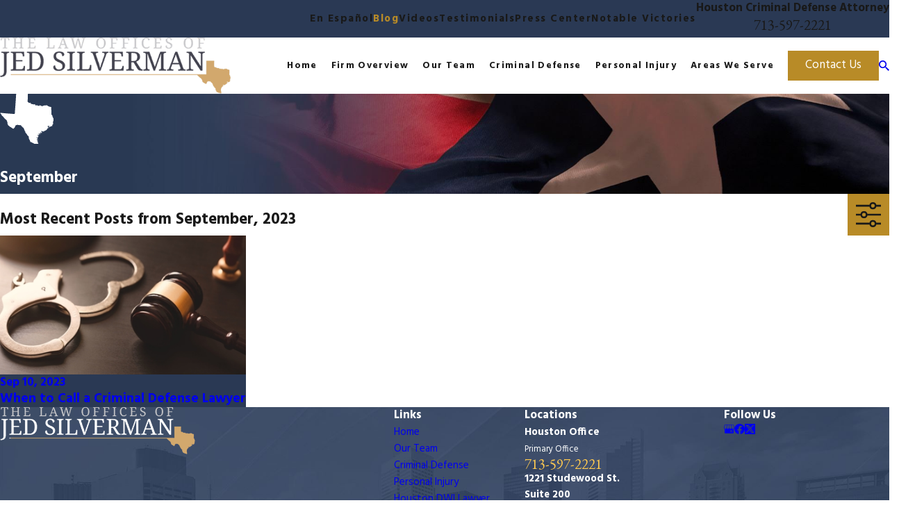

--- FILE ---
content_type: image/svg+xml; charset=utf-8
request_url: https://www.jedsilverman.com/cms/svg/site/djcwyb191t9.24.2601151617245.svg
body_size: 18544
content:
<?xml version="1.0" encoding="UTF-8" standalone="no"?>
<svg xmlns="http://www.w3.org/2000/svg" viewBox="0 0 24 24">
<style>
	g path { stroke: none; }
	g.root { display: none; }
	g.root:target { display: inline; }
	g line { stroke: black; }
	g circle { stroke: black; }
	g polyline { stroke: black; }
</style>
<g class="root" id="arrow_down" data-name="arrow down">
	<path d="M13.006 18.316l10.823-10.823a1.217 1.217 0 0 0-1.668-1.668l-10.006 10.006l-10.006-10.006A1.234 1.234 5.402 0 0 0.399 5.642a1.201 1.201 0 0 0-0.117 1.668A0.384 0.384 5.402 0 0 0.399 7.476L11.289 18.316a1.234 1.234 0 0 0 1.668 0Z" />
</g>
<g class="root" id="arrow_left" data-name="arrow-left">
	<path d="M4.82 12.12c0 0.24 0.24 0.48 0.36 0.72L16.69 23.52c0.24 0.36 0.6 0.48 0.96 0.48 0.48 0 0.84-0.12 1.08-0.36 0.48-0.36 0.6-1.2 0.24-1.68 0-0.12-0.12-0.12-0.24-0.24L8.18 12L18.74 2.16c0.48-0.36 0.6-1.2 0.24-1.68 0-0.12-0.12-0.12-0.24-0.24-0.24-0.12-0.6-0.24-1.08-0.24-0.36 0-0.72 0.12-0.96 0.48L5.18 11.16c-0.24 0.24-0.36 0.6-0.36 0.96h0Z" />
</g>
<g class="root" id="arrow_right" data-name="arrow-right">
	<path id="np_arrow_2284437_000000" class="st0" d="M19.184 11.88c0-0.24-0.24-0.48-0.36-0.72L7.305 0.48C7.065 0.12 6.704 0 6.344 0C5.865 0 5.504 0.12 5.264 0.36c-0.48 0.36-0.6 1.2-0.24 1.68c0 0.12 0.12 0.12 0.24 0.24L15.824 12l-10.56 9.84c-0.48 0.36-0.6 1.2-0.24 1.68c0 0.12 0.12 0.12 0.24 0.24C5.504 23.88 5.865 24 6.344 24c0.36 0 0.72-0.12 0.96-0.48l11.52-10.68C19.064 12.6 19.184 12.24 19.184 11.88L19.184 11.88z" />
</g>
<g class="root" id="blog_menu" data-name="blog menu">
	<path d="M16.285 0.001a3.434 3.434 0 0 0-3.304 2.571H0V4.286H12.981a3.409 3.409 0 0 0 6.609 0H24V2.572H19.59A3.434 3.434-1.715 0 0 16.285 0.001Zm0 1.714a1.714 1.714 0 1 1-1.714 1.714A1.702 1.702-1.715 0 1 16.285 1.715ZM7.714 8.572a3.434 3.434 0 0 0-3.304 2.571H0v1.714H4.41a3.409 3.409 0 0 0 6.609 0H24V11.143H11.018A3.434 3.434-1.715 0 0 7.714 8.572Zm0 1.714a1.714 1.714 0 1 1-1.714 1.714A1.702 1.702-1.715 0 1 7.714 10.286Zm8.571 6.857a3.434 3.434 0 0 0-3.304 2.571H0v1.714H12.981a3.409 3.409 0 0 0 6.609 0H24V19.715H19.59A3.434 3.434-1.715 0 0 16.285 17.143Zm0 1.714a1.714 1.714 0 1 1-1.714 1.714A1.702 1.702-1.715 0 1 16.285 18.858Z" />
</g>
<g class="root" id="btn_v2_icon" data-name="btn v2 icon">
	<path d="M0.294 11.149a1.292 1.292 0 0 0-0.293 0.855a1.38 1.38 0 0 0 0.293 0.877a0.95 0.95 0 0 0 0.731 0.35h19.481l-5.579 6.689a1.292 1.292 0 0 0-0.292 0.855a1.38 1.38 0 0 0 0.292 0.877a0.95 0.95 0 0 0 0.731 0.35a0.897 0.897 0 0 0 0.713-0.35l7.317-8.774a1.328 1.328 0 0 0 0.311-0.877a1.244 1.244 0 0 0-0.311-0.855l-7.317-8.774a0.88 0.88 0 0 0-0.713-0.373a0.929 0.929 0 0 0-0.731 0.373a1.292 1.292 0 0 0-0.292 0.855a1.38 1.38 0 0 0 0.292 0.877l5.579 6.667H1.025a0.929 0.929 0 0 0-0.731 0.373Z" />
</g>
<g class="root" id="close" data-name="close">
	<path d="M1.285 0.002A1.498 1.498 0.012 0 0 0.012 1.5a1.498 1.498 0 0 0 0.434 0.884L10.019 11.986L0.447 21.604a1.408 1.408 0 0 0 0 1.992a1.393 1.393 0 0 0 1.962 0L11.996 14.009l9.572 9.587a1.498 1.498 0 0 0 2.007 0a1.408 1.408 0 0 0 0-1.992L14.034 11.986l9.587-9.587A1.423 1.423 0.012 0 0 21.614 0.437L11.996 10.009L2.454 0.437A1.588 1.588 0.012 0 0 1.285 0.002Z" />
</g>
<g class="root" id="flair" data-name="flair">
	<path d="M17.854 18.548C17.824 18.537 17.816 18.563 17.816 18.563C17.816 18.563 17.761 18.638 17.741 18.664C17.72 18.691 17.694 18.778 17.689 18.801C17.683 18.824 17.648 18.896 17.631 18.914C17.614 18.931 17.616 18.963 17.616 18.963C17.628 19.001 17.66 18.94 17.66 18.94C17.66 18.94 17.79 18.78 17.813 18.749C17.836 18.717 17.9 18.606 17.908 18.592C17.917 18.578 17.882 18.56 17.854 18.548ZM17.046 22.023C17.072 22.058 17.104 22.104 17.116 22.168C17.128 22.232 17.15 22.342 17.168 22.385C17.186 22.428 17.186 22.472 17.186 22.49C17.186 22.507 17.2 22.698 17.229 22.765C17.229 22.765 17.278 22.89 17.258 22.782C17.238 22.675 17.226 22.64 17.226 22.614C17.226 22.588 17.22 22.464 17.203 22.414C17.186 22.365 17.102 22.02 17.087 21.979C17.072 21.938 16.954 21.515 16.94 21.466C16.925 21.416 16.862 21.141 16.862 21.01C16.862 20.88 16.864 20.726 16.862 20.698C16.859 20.668 16.841 20.578 16.836 20.683C16.83 20.787 16.818 20.877 16.83 20.932C16.841 20.988 16.85 21.109 16.847 21.176C16.844 21.242 16.83 21.312 16.85 21.341C16.87 21.37 16.922 21.446 16.914 21.484C16.905 21.521 16.888 21.568 16.916 21.628C16.946 21.689 17.012 21.808 17.009 21.852C17.006 21.895 17.02 21.988 17.046 22.023ZM17.344 19.294C17.336 19.329 17.296 19.407 17.249 19.468C17.203 19.528 17.032 19.79 16.954 19.987C16.876 20.184 16.85 20.361 16.864 20.445C16.879 20.529 16.89 20.451 16.89 20.451C16.908 20.335 17.02 20.01 17.044 19.964C17.067 19.918 17.116 19.807 17.139 19.775C17.162 19.744 17.238 19.572 17.266 19.532C17.296 19.491 17.35 19.381 17.368 19.355C17.385 19.329 17.382 19.291 17.376 19.242C17.37 19.192 17.353 19.259 17.344 19.294ZM21.726 15.898C21.726 15.898 21.668 15.95 21.634 15.959C21.599 15.968 21.48 16.11 21.457 16.13C21.434 16.15 21.35 16.211 21.33 16.22C21.31 16.229 21.301 16.249 21.275 16.292C21.249 16.336 21.306 16.298 21.306 16.298C21.321 16.278 21.457 16.185 21.48 16.174C21.504 16.162 21.604 16.075 21.639 16.052C21.674 16.028 21.697 15.988 21.746 15.918C21.796 15.849 21.726 15.898 21.726 15.898ZM18.715 17.936C18.692 17.928 18.686 17.946 18.686 17.946C18.686 17.946 18.588 18.05 18.58 18.067C18.571 18.084 18.53 18.105 18.53 18.105C18.53 18.105 18.336 18.218 18.313 18.227C18.29 18.236 18.189 18.34 18.18 18.352C18.172 18.363 18.088 18.383 18.059 18.383C18.03 18.383 18.012 18.392 17.995 18.41C17.978 18.427 17.984 18.447 17.984 18.447C17.984 18.447 17.998 18.47 18.016 18.516C18.033 18.563 18.047 18.52 18.091 18.49C18.134 18.462 18.397 18.282 18.45 18.241C18.502 18.2 18.681 18.125 18.698 18.116C18.715 18.108 18.718 18.088 18.718 18.088C18.718 18.088 18.736 17.992 18.738 17.98C18.742 17.968 18.738 17.946 18.715 17.936ZM23.996 12.079C24.005 12.058 23.999 12.044 23.999 12.044L23.97 11.951C23.97 11.951 23.97 11.951 23.968 11.939C23.964 11.927 23.964 11.907 23.964 11.907C23.964 11.907 23.973 11.82 23.973 11.8C23.973 11.779 23.95 11.779 23.938 11.777C23.927 11.773 23.916 11.756 23.916 11.756C23.916 11.756 23.724 11.524 23.71 11.513C23.696 11.501 23.698 11.477 23.698 11.477C23.698 11.477 23.696 11.382 23.696 11.367C23.696 11.353 23.692 11.327 23.692 11.327C23.692 11.327 23.655 11.251 23.644 11.234C23.632 11.217 23.612 11.202 23.597 11.199C23.583 11.197 23.568 11.176 23.568 11.176C23.568 11.176 23.53 11.081 23.525 11.069C23.519 11.057 23.505 11.025 23.505 11.025C23.505 11.025 23.421 10.924 23.412 10.918C23.404 10.912 23.398 10.897 23.406 10.88C23.415 10.863 23.432 10.733 23.432 10.718C23.432 10.703 23.427 10.663 23.427 10.663C23.395 10.515 23.32 10.385 23.273 10.321C23.227 10.257 23.016 10.086 23.002 10.071C22.987 10.057 22.987 10.039 22.987 10.039C22.987 10.039 22.955 8.456 22.952 8.439C22.949 8.421 22.938 8.047 22.932 8.018C22.929 8.003 22.926 7.925 22.926 7.852C22.925 7.79 22.925 7.732 22.926 7.722C22.929 7.702 22.886 6.731 22.886 6.705C22.886 6.679 22.851 6.664 22.851 6.664C22.851 6.664 22.684 6.635 22.648 6.635C22.614 6.635 22.484 6.606 22.464 6.603C22.443 6.6 22.429 6.609 22.429 6.609C22.429 6.609 22.356 6.664 22.325 6.681C22.293 6.699 22.287 6.684 22.287 6.684C22.287 6.684 22.183 6.597 22.172 6.591C22.16 6.585 22.157 6.565 22.154 6.554C22.151 6.542 22.131 6.516 22.119 6.507C22.114 6.503 22.103 6.501 22.092 6.498C22.078 6.495 22.064 6.493 22.064 6.493L21.882 6.458C21.55 6.394 21.15 6.067 21.107 6.035C21.064 6.003 20.884 5.884 20.867 5.878C20.85 5.873 20.835 5.863 20.835 5.863C20.835 5.863 20.743 5.863 20.725 5.863C20.708 5.863 20.705 5.875 20.705 5.875C20.705 5.875 20.656 5.959 20.644 5.977C20.633 5.994 20.618 6.009 20.618 6.009C20.618 6.009 20.572 6.035 20.56 6.041C20.549 6.046 20.529 6.052 20.529 6.052C20.529 6.052 20.428 6.055 20.413 6.055C20.398 6.055 20.329 6.035 20.312 6.029C20.294 6.023 20.283 6.015 20.283 6.015C20.283 6.015 20.173 5.916 20.164 5.907C20.156 5.899 20.144 5.893 20.144 5.893L20.026 5.931C20.026 5.931 19.916 5.983 19.898 5.994C19.881 6.005 19.797 6.069 19.786 6.078C19.774 6.087 19.751 6.093 19.751 6.093C19.751 6.093 19.65 6.087 19.638 6.09C19.626 6.093 19.606 6.084 19.606 6.084C19.606 6.084 19.514 6.02 19.496 6.005C19.479 5.991 19.47 6.009 19.47 6.009C19.47 6.009 19.378 6.093 19.366 6.101C19.354 6.11 19.328 6.11 19.328 6.11C19.328 6.11 19.239 6.125 19.224 6.121C19.21 6.119 19.196 6.127 19.196 6.127C19.196 6.127 19.08 6.264 19.06 6.278C19.039 6.293 19.025 6.293 19.025 6.293C19.025 6.293 18.95 6.29 18.93 6.29C18.909 6.29 18.892 6.307 18.892 6.307C18.892 6.307 18.852 6.383 18.842 6.409C18.834 6.435 18.816 6.415 18.816 6.415C18.816 6.415 18.736 6.339 18.721 6.327C18.707 6.316 18.684 6.301 18.684 6.301C18.684 6.301 18.606 6.269 18.591 6.267C18.576 6.264 18.536 6.243 18.536 6.243C18.536 6.243 18.481 6.203 18.464 6.191C18.446 6.179 18.441 6.177 18.429 6.177C18.418 6.177 18.412 6.151 18.412 6.151C18.412 6.151 18.354 6.061 18.345 6.046C18.336 6.032 18.316 6.023 18.316 6.023C18.316 6.023 18.224 6.017 18.209 6.015C18.195 6.011 18.18 6.02 18.18 6.02C18.18 6.02 18.094 6.09 18.076 6.104C18.059 6.119 18.047 6.113 18.047 6.113C18.047 6.113 17.952 6.078 17.938 6.072C17.923 6.067 17.914 6.049 17.914 6.049C17.914 6.049 17.845 5.965 17.828 5.953C17.81 5.942 17.802 5.927 17.802 5.927C17.802 5.927 17.703 5.893 17.686 5.884C17.668 5.875 17.654 5.89 17.645 5.895C17.636 5.901 17.628 5.919 17.628 5.919C17.628 5.919 17.628 5.962 17.628 5.971C17.628 5.979 17.608 6.003 17.608 6.003C17.608 6.003 17.498 6.075 17.483 6.084C17.469 6.093 17.469 6.107 17.469 6.107C17.469 6.107 17.426 6.322 17.426 6.342C17.426 6.363 17.402 6.365 17.402 6.365C17.402 6.365 17.35 6.371 17.339 6.374C17.327 6.377 17.304 6.359 17.296 6.354C17.287 6.348 17.278 6.333 17.278 6.333C17.278 6.333 17.249 6.237 17.243 6.223C17.238 6.209 17.234 6.191 17.234 6.191C17.234 6.191 17.264 6.116 17.275 6.093C17.287 6.069 17.275 6.063 17.275 6.063C17.275 6.063 17.194 6.055 17.182 6.055C17.171 6.055 17.142 6.055 17.142 6.055C17.142 6.055 17.052 6.093 17.035 6.099C17.018 6.104 16.957 6.148 16.942 6.153C16.928 6.159 16.914 6.159 16.914 6.159C16.914 6.159 16.827 6.139 16.806 6.136C16.786 6.133 16.786 6.11 16.786 6.11C16.786 6.11 16.752 6.026 16.746 6.011C16.74 5.997 16.728 5.997 16.728 5.997C16.728 5.997 16.644 6 16.624 6.003C16.604 6.005 16.598 5.983 16.598 5.983C16.598 5.983 16.572 5.904 16.566 5.893C16.561 5.881 16.546 5.863 16.546 5.863C16.546 5.863 16.434 5.82 16.419 5.817C16.404 5.814 16.396 5.817 16.396 5.817C16.396 5.817 16.361 5.855 16.344 5.863C16.326 5.873 16.234 5.974 16.228 5.983C16.222 5.991 16.182 6.029 16.182 6.029C16.182 6.029 16.101 6.067 16.089 6.072C16.078 6.078 16.046 6.078 16.046 6.078C16.046 6.078 15.954 6.061 15.936 6.055C15.918 6.049 15.913 6.02 15.913 6.02C15.913 6.02 15.918 5.895 15.918 5.881C15.918 5.867 15.907 5.823 15.898 5.811L15.878 5.783C15.878 5.783 15.771 5.765 15.754 5.762C15.736 5.759 15.728 5.745 15.728 5.745C15.728 5.745 15.69 5.672 15.676 5.655C15.661 5.637 15.664 5.614 15.664 5.614C15.664 5.614 15.667 5.513 15.673 5.498C15.678 5.483 15.658 5.481 15.658 5.481C15.658 5.481 15.566 5.489 15.546 5.493C15.526 5.495 15.282 5.472 15.268 5.469C15.254 5.466 15.236 5.469 15.236 5.469C15.236 5.469 15.167 5.527 15.146 5.541C15.126 5.556 15.103 5.577 15.103 5.577C15.103 5.577 15.016 5.605 14.99 5.611C14.964 5.617 14.953 5.599 14.953 5.599L14.869 5.527C14.869 5.527 14.82 5.455 14.805 5.44C14.791 5.426 14.782 5.423 14.782 5.423C14.782 5.423 14.669 5.426 14.649 5.426C14.629 5.426 14.56 5.446 14.545 5.449C14.53 5.452 14.507 5.449 14.507 5.449L14.383 5.42C14.383 5.42 14.27 5.371 14.247 5.365C14.224 5.359 14.12 5.283 14.106 5.272C14.091 5.261 14.068 5.266 14.068 5.266C14.068 5.266 14.004 5.293 13.99 5.295C13.975 5.298 13.946 5.301 13.946 5.301L13.877 5.278C13.877 5.278 13.778 5.281 13.761 5.281C13.744 5.281 13.738 5.257 13.738 5.257C13.738 5.257 13.712 5.197 13.712 5.176C13.712 5.156 13.7 5.115 13.7 5.115C13.7 5.115 13.704 5.037 13.706 5.017C13.709 4.997 13.689 4.982 13.689 4.982C13.689 4.982 13.631 4.892 13.622 4.881C13.614 4.869 13.596 4.857 13.596 4.857C13.596 4.857 13.51 4.808 13.495 4.805C13.481 4.802 13.472 4.788 13.472 4.788C13.472 4.788 13.458 4.771 13.446 4.741C13.434 4.713 13.426 4.741 13.426 4.741C13.426 4.741 13.385 4.823 13.374 4.846C13.362 4.869 13.35 4.866 13.35 4.866C13.35 4.866 13.272 4.872 13.255 4.875C13.238 4.877 13.218 4.869 13.218 4.869C13.218 4.869 13.125 4.837 13.105 4.829C13.084 4.82 13.07 4.831 13.07 4.831C13.07 4.831 12.983 4.869 12.963 4.881C12.943 4.892 12.922 4.887 12.922 4.887C12.922 4.887 12.859 4.846 12.844 4.837C12.83 4.829 12.81 4.805 12.81 4.805C12.81 4.805 12.691 4.672 12.676 4.66C12.662 4.649 12.602 4.576 12.59 4.561C12.578 4.547 12.48 4.483 12.466 4.471C12.451 4.46 12.425 4.449 12.425 4.449C12.425 4.449 12.384 4.451 12.364 4.451C12.344 4.451 12.327 4.443 12.312 4.437C12.298 4.431 12.304 4.399 12.304 4.399L12.373 2.105C12.373 2.105 12.436 0.371 12.434 0.351C12.431 0.331 12.419 0.313 12.419 0.313C12.419 0.313 12.321 0.261 12.295 0.252C12.269 0.243 12.254 0.238 12.254 0.238L9.425 0.119C9.425 0.119 7.345 0 7.317 0C7.301 0 7.285 0.002 7.273 0.003C7.261 0.005 7.253 0.006 7.253 0.006C7.253 0.006 7.23 0.017 7.215 0.023C7.201 0.029 7.195 0.049 7.195 0.049L7.183 0.148L7.163 0.597L7.047 2.567L6.877 5.051L6.744 6.925C6.744 6.925 6.663 7.983 6.657 8.013C6.651 8.041 6.643 8.181 6.64 8.209C6.637 8.239 6.634 8.499 6.628 8.523C6.623 8.546 6.605 8.813 6.599 8.859C6.593 8.905 6.585 9.094 6.585 9.155C6.585 9.216 6.545 9.622 6.545 9.622C6.545 9.639 6.53 9.659 6.53 9.659C6.53 9.659 6.455 9.747 6.443 9.758C6.431 9.77 6.415 9.784 6.403 9.781C6.391 9.779 6.327 9.781 6.27 9.775C6.212 9.77 5.657 9.732 5.665 9.729C5.674 9.726 4.578 9.657 4.529 9.651C4.479 9.645 4.349 9.631 4.323 9.633C4.297 9.637 4.179 9.631 4.179 9.631L2.455 9.489C2.455 9.489 0.202 9.279 0.185 9.279C0.167 9.279 0.141 9.274 0.135 9.265C0.13 9.257 0.101 9.257 0.101 9.257C0.101 9.257 0.049 9.251 0.02 9.248C-0.009 9.245 0.003 9.265 0.003 9.277C0.003 9.288 0.003 9.337 0.003 9.337C0.003 9.337 0.063 9.535 0.072 9.555C0.081 9.575 0.095 9.601 0.095 9.601C0.095 9.601 0.165 9.679 0.215 9.761C0.224 9.765 0.235 9.771 0.245 9.781C0.269 9.805 0.312 9.836 0.344 9.836C0.375 9.836 0.416 9.868 0.433 9.883C0.451 9.897 0.489 9.935 0.5 9.955C0.511 9.975 0.578 10.069 0.581 10.091C0.584 10.115 0.601 10.211 0.61 10.228C0.619 10.245 0.714 10.407 0.717 10.434C0.72 10.46 0.72 10.48 0.74 10.497C0.76 10.515 0.881 10.596 0.913 10.617C0.945 10.637 1.125 10.733 1.136 10.744C1.148 10.756 1.272 10.877 1.313 10.938C1.353 10.999 1.521 11.246 1.593 11.307C1.665 11.367 1.723 11.419 1.741 11.434C1.758 11.449 1.795 11.492 1.807 11.518C1.819 11.545 1.848 11.631 1.874 11.666C1.9 11.701 2.05 11.852 2.056 11.869C2.061 11.887 2.108 11.927 2.119 11.939C2.131 11.951 2.25 12.036 2.267 12.041C2.285 12.047 2.385 12.088 2.406 12.108C2.426 12.128 2.553 12.238 2.565 12.25C2.577 12.262 2.651 12.34 2.666 12.343C2.681 12.346 2.791 12.398 2.793 12.416C2.796 12.433 2.808 12.528 2.828 12.543C2.849 12.558 2.923 12.607 2.932 12.624C2.941 12.642 2.996 12.807 2.996 12.833C2.996 12.859 3.005 12.998 3.007 13.013C3.011 13.027 3.042 13.042 3.053 13.053C3.065 13.065 3.097 13.097 3.103 13.111C3.109 13.126 3.181 13.312 3.204 13.349C3.227 13.387 3.271 13.448 3.271 13.462C3.271 13.477 3.277 13.52 3.279 13.532C3.282 13.544 3.291 13.619 3.279 13.645C3.268 13.671 3.245 13.735 3.241 13.798C3.239 13.862 3.256 14.028 3.262 14.048C3.268 14.068 3.32 14.176 3.329 14.202C3.337 14.228 3.363 14.315 3.383 14.341C3.403 14.367 3.444 14.451 3.447 14.474C3.45 14.498 3.479 14.599 3.493 14.625C3.508 14.651 3.554 14.741 3.574 14.764C3.595 14.788 3.736 14.927 3.753 14.932C3.771 14.938 3.829 14.947 3.852 14.956C3.875 14.964 4.005 15.046 4.043 15.112C4.081 15.179 4.211 15.324 4.251 15.356C4.291 15.388 4.404 15.489 4.433 15.498C4.462 15.507 4.757 15.594 4.795 15.6C4.833 15.605 4.838 15.611 4.844 15.632C4.85 15.652 4.881 15.747 4.911 15.764C4.939 15.782 5.22 15.912 5.22 15.912C5.22 15.912 5.263 15.939 5.277 15.959C5.292 15.979 5.518 16.165 5.518 16.165C5.518 16.165 5.529 16.188 5.561 16.188C5.593 16.188 5.665 16.18 5.674 16.208C5.683 16.238 5.7 16.249 5.726 16.255C5.752 16.26 5.885 16.295 5.931 16.29C5.977 16.284 6.047 16.284 6.055 16.243C6.065 16.202 6.076 16.154 6.113 16.136C6.151 16.118 6.238 16.06 6.238 16.052C6.238 16.043 6.296 15.956 6.296 15.956C6.296 15.956 6.307 15.93 6.327 15.924C6.348 15.918 6.443 15.875 6.449 15.86C6.455 15.846 6.495 15.759 6.495 15.721C6.495 15.684 6.513 15.596 6.53 15.585C6.547 15.574 6.597 15.547 6.608 15.51C6.619 15.472 6.733 15.205 6.773 15.138C6.813 15.072 6.822 14.973 6.845 14.947C6.868 14.921 6.949 14.799 6.964 14.788C6.978 14.776 7.001 14.735 7.057 14.732C7.111 14.73 7.152 14.732 7.183 14.715C7.215 14.698 7.285 14.651 7.328 14.66C7.371 14.668 7.412 14.677 7.464 14.666C7.516 14.654 7.559 14.636 7.58 14.602C7.6 14.567 7.62 14.518 7.62 14.518C7.62 14.518 7.641 14.494 7.673 14.494C7.704 14.494 7.782 14.494 7.799 14.509C7.817 14.524 7.993 14.631 8.037 14.642C8.08 14.654 8.121 14.68 8.179 14.668C8.237 14.657 8.3 14.642 8.332 14.651C8.363 14.66 8.424 14.674 8.453 14.674C8.482 14.674 8.557 14.672 8.607 14.689C8.656 14.706 8.916 14.776 8.933 14.776C8.951 14.776 8.971 14.767 8.991 14.752C9.011 14.738 9.063 14.706 9.063 14.706C9.063 14.706 9.089 14.689 9.119 14.694C9.147 14.7 9.214 14.735 9.229 14.744C9.243 14.752 9.367 14.846 9.373 14.863C9.379 14.88 9.393 14.976 9.413 14.994C9.433 15.011 9.511 15.089 9.515 15.106C9.517 15.124 9.523 15.208 9.558 15.202C9.593 15.196 9.651 15.182 9.651 15.182C9.651 15.182 9.679 15.182 9.682 15.196C9.685 15.211 9.726 15.301 9.726 15.301C9.726 15.301 9.755 15.332 9.763 15.344C9.772 15.356 9.891 15.443 9.905 15.448C9.919 15.454 9.992 15.486 9.992 15.486C9.992 15.486 10.021 15.498 10.018 15.524C10.015 15.55 10.021 15.614 10.041 15.632C10.061 15.649 10.174 15.738 10.194 15.753C10.215 15.768 10.281 15.811 10.295 15.822C10.31 15.834 10.434 15.936 10.44 15.95C10.446 15.965 10.579 16.202 10.596 16.226C10.613 16.249 10.691 16.333 10.695 16.371C10.697 16.408 10.758 16.672 10.767 16.693C10.775 16.713 10.807 16.742 10.811 16.756C10.813 16.771 10.911 16.962 10.929 17.023C10.946 17.084 11.03 17.241 11.047 17.27C11.065 17.299 11.091 17.328 11.093 17.342C11.097 17.357 11.151 17.444 11.16 17.458C11.169 17.473 11.25 17.56 11.25 17.56C11.25 17.56 11.264 17.58 11.244 17.598C11.224 17.615 11.224 17.647 11.233 17.67C11.241 17.693 11.279 17.838 11.282 17.867C11.285 17.896 11.334 18.021 11.348 18.047C11.363 18.073 11.406 18.183 11.458 18.218C11.51 18.253 11.559 18.311 11.585 18.316C11.611 18.322 11.689 18.348 11.71 18.378C11.73 18.406 11.825 18.56 11.828 18.578C11.831 18.595 11.86 18.691 11.886 18.711C11.912 18.732 11.976 18.786 11.993 18.807C12.012 18.827 12.101 18.937 12.098 18.954C12.095 18.972 12.116 19.07 12.127 19.088C12.139 19.106 12.35 19.396 12.367 19.424C12.384 19.453 12.399 19.462 12.416 19.462C12.434 19.462 12.581 19.502 12.581 19.502C12.581 19.502 12.616 19.511 12.636 19.526C12.656 19.54 12.729 19.601 12.729 19.601C12.729 19.601 12.746 19.63 12.755 19.642C12.764 19.654 12.79 19.685 12.784 19.714C12.778 19.744 12.764 19.81 12.778 19.828C12.792 19.845 12.83 19.946 12.827 19.964C12.824 19.981 12.81 20.103 12.795 20.126C12.781 20.149 12.755 20.216 12.755 20.216C12.755 20.216 12.734 20.248 12.769 20.271C12.804 20.294 12.864 20.335 12.864 20.335C12.864 20.335 12.894 20.361 12.894 20.382C12.894 20.402 12.894 20.567 12.879 20.593C12.864 20.619 12.874 20.686 12.876 20.7C12.879 20.715 12.879 20.778 12.905 20.799C12.931 20.819 13.015 20.938 13.018 20.956C13.021 20.973 13.131 21.176 13.14 21.184C13.148 21.193 13.24 21.321 13.252 21.347C13.264 21.373 13.342 21.582 13.356 21.666C13.371 21.75 13.38 21.858 13.376 21.875C13.374 21.892 13.388 21.916 13.406 21.924C13.423 21.933 13.524 22.02 13.524 22.02C13.524 22.02 13.536 22.043 13.53 22.06C13.524 22.078 13.506 22.144 13.506 22.144C13.506 22.144 13.506 22.168 13.533 22.176C13.559 22.185 13.588 22.214 13.614 22.214C13.64 22.214 13.851 22.234 13.851 22.234C13.851 22.234 13.883 22.237 13.894 22.249C13.906 22.26 13.981 22.304 14.01 22.298C14.039 22.292 14.085 22.29 14.102 22.301C14.12 22.312 14.212 22.382 14.224 22.397C14.236 22.411 14.29 22.516 14.325 22.536C14.36 22.556 14.392 22.571 14.415 22.565C14.438 22.559 14.498 22.548 14.498 22.548C14.498 22.548 14.539 22.536 14.556 22.556C14.574 22.576 14.643 22.608 14.675 22.614C14.707 22.62 14.785 22.617 14.785 22.617C14.785 22.617 14.814 22.626 14.822 22.638C14.831 22.649 15.057 22.86 15.057 22.86C15.057 22.86 15.068 22.881 15.086 22.887C15.103 22.892 15.17 22.924 15.17 22.924C15.17 22.924 15.202 22.93 15.213 22.933C15.224 22.936 15.34 22.965 15.358 22.959C15.375 22.954 15.47 22.945 15.502 22.948C15.534 22.95 15.678 22.98 15.71 22.98C15.742 22.98 15.91 22.971 15.933 22.971C15.956 22.971 16.069 22.968 16.107 22.986C16.144 23.003 16.202 23.032 16.237 23.038C16.272 23.044 16.347 23.064 16.37 23.081C16.393 23.098 16.581 23.302 16.581 23.302C16.581 23.302 16.61 23.333 16.624 23.33C16.639 23.328 16.659 23.333 16.668 23.342C16.676 23.351 16.763 23.426 16.763 23.426C16.763 23.426 16.78 23.435 16.806 23.435C16.832 23.435 16.893 23.426 16.893 23.426C16.893 23.426 16.922 23.426 16.92 23.377C16.916 23.328 16.91 23.293 16.954 23.281C16.998 23.27 17.33 23.188 17.33 23.188L17.307 23.058C17.307 23.058 17.307 23.023 17.258 23.064C17.208 23.104 17.16 23.145 17.16 23.145C17.16 23.145 17.13 23.145 17.156 23.096C17.182 23.046 17.168 23.032 17.128 23.078C17.087 23.125 17.067 23.165 17.05 23.134C17.032 23.102 16.98 23.008 16.98 23.008C16.98 23.008 16.968 22.974 17.003 22.974C17.038 22.974 17.104 22.968 17.084 22.936C17.064 22.904 17.024 22.838 17.012 22.782C17 22.727 16.983 22.542 16.934 22.46C16.885 22.379 16.83 22.254 16.821 22.228C16.812 22.202 16.752 22.09 16.754 22.037C16.758 21.985 16.769 21.933 16.754 21.892C16.74 21.852 16.668 21.495 16.668 21.495C16.668 21.495 16.656 21.46 16.63 21.437C16.604 21.414 16.54 21.341 16.54 21.341C16.54 21.341 16.523 21.321 16.52 21.283C16.518 21.246 16.529 21.193 16.555 21.208C16.587 21.226 16.726 21.286 16.581 21.156C16.529 21.109 16.518 21.068 16.518 21.042C16.518 21.016 16.518 20.941 16.549 20.938C16.581 20.935 16.656 20.947 16.662 20.909C16.668 20.872 16.668 20.819 16.691 20.776C16.714 20.732 16.754 20.648 16.749 20.619C16.743 20.59 16.728 20.497 16.746 20.474C16.763 20.451 16.78 20.384 16.743 20.396C16.706 20.408 16.526 20.448 16.494 20.445C16.462 20.442 16.286 20.378 16.278 20.378C16.268 20.378 16.228 20.364 16.246 20.335C16.263 20.306 16.274 20.234 16.234 20.202C16.194 20.17 16.153 20.1 16.147 20.086C16.142 20.071 16.116 19.998 16.185 20.048C16.254 20.097 16.274 20.135 16.289 20.149C16.304 20.164 16.35 20.23 16.382 20.228C16.413 20.225 16.491 20.222 16.514 20.207C16.538 20.193 16.59 20.181 16.61 20.187L16.685 20.213C16.685 20.213 16.717 20.216 16.694 20.23C16.67 20.245 16.633 20.283 16.633 20.283C16.633 20.283 16.581 20.326 16.642 20.309C16.702 20.292 16.772 20.268 16.78 20.254C16.789 20.239 16.832 20.155 16.832 20.155C16.832 20.155 16.844 20.114 16.853 20.082C16.862 20.05 16.888 19.949 16.908 19.923C16.928 19.897 16.977 19.746 16.989 19.723C17 19.7 17.041 19.604 17.041 19.604C17.041 19.604 17.064 19.569 17.05 19.534C17.035 19.5 17.026 19.444 17.026 19.444C17.026 19.444 17.015 19.422 16.994 19.416C16.974 19.41 16.937 19.387 16.931 19.37C16.925 19.352 16.87 19.28 16.87 19.28C16.87 19.28 16.844 19.253 16.847 19.239C16.85 19.224 16.864 19.152 16.824 19.16C16.784 19.169 16.728 19.201 16.694 19.175C16.659 19.149 16.622 19.137 16.662 19.128C16.702 19.12 16.789 19.088 16.818 19.088C16.847 19.088 17.055 19.07 17.055 19.07C17.055 19.07 17.084 19.07 17.09 19.085C17.096 19.1 17.182 19.175 17.182 19.175C17.182 19.175 17.206 19.207 17.22 19.184C17.234 19.16 17.466 18.838 17.489 18.786C17.512 18.734 17.55 18.694 17.553 18.644C17.556 18.595 17.573 18.563 17.538 18.58C17.504 18.598 17.411 18.656 17.402 18.676C17.394 18.696 17.374 18.752 17.374 18.752C17.374 18.752 17.37 18.784 17.344 18.766C17.318 18.749 17.243 18.682 17.243 18.682C17.243 18.682 17.22 18.664 17.232 18.647C17.243 18.63 17.29 18.548 17.29 18.548C17.29 18.548 17.304 18.531 17.292 18.514C17.281 18.496 17.249 18.464 17.284 18.464C17.318 18.464 17.417 18.479 17.434 18.47C17.452 18.462 17.541 18.406 17.55 18.432C17.558 18.458 17.57 18.522 17.593 18.496C17.616 18.47 17.694 18.412 17.694 18.412C17.694 18.412 17.72 18.378 17.72 18.363C17.72 18.348 17.744 18.238 17.752 18.276C17.761 18.314 17.776 18.383 17.761 18.404C17.746 18.424 17.729 18.49 17.729 18.49C17.729 18.49 17.72 18.516 17.744 18.508C17.767 18.499 17.839 18.456 17.854 18.447C17.868 18.438 17.992 18.294 17.992 18.294C17.992 18.294 18.012 18.238 18.007 18.2C18.001 18.163 18.01 18.105 17.992 18.082C17.975 18.058 17.934 18 17.946 17.972C17.958 17.942 17.995 17.882 17.998 17.864C18.001 17.847 17.995 17.798 18.036 17.858C18.076 17.919 18.146 18.03 18.166 18.044C18.186 18.058 18.247 18.096 18.282 18.099C18.316 18.102 18.331 18.096 18.357 18.084C18.383 18.073 18.69 17.908 18.704 17.896C18.718 17.884 18.756 17.838 18.712 17.809C18.669 17.78 18.62 17.746 18.574 17.754C18.528 17.763 18.455 17.794 18.484 17.742C18.513 17.69 18.545 17.656 18.496 17.624C18.446 17.592 18.403 17.566 18.388 17.522C18.374 17.478 18.304 17.354 18.299 17.334C18.293 17.313 18.264 17.29 18.308 17.284C18.351 17.278 18.409 17.258 18.42 17.302C18.432 17.345 18.444 17.362 18.466 17.38C18.49 17.397 18.62 17.508 18.62 17.508C18.62 17.508 18.652 17.531 18.692 17.513C18.732 17.496 18.782 17.464 18.762 17.446C18.742 17.429 18.686 17.27 18.686 17.27C18.686 17.27 18.652 17.209 18.666 17.2C18.681 17.192 18.698 17.215 18.701 17.224C18.704 17.232 18.762 17.354 18.782 17.36L18.877 17.403C18.877 17.403 18.903 17.406 18.924 17.397C18.944 17.388 19.004 17.348 19.013 17.345C19.022 17.342 19.036 17.319 19.051 17.339C19.065 17.36 19.088 17.424 19.088 17.424C19.088 17.424 19.1 17.45 19.118 17.45C19.134 17.45 19.248 17.424 19.213 17.452C19.178 17.482 19.155 17.516 19.155 17.516C19.155 17.516 19.14 17.542 19.192 17.519C19.244 17.496 19.328 17.467 19.346 17.458C19.363 17.45 19.436 17.4 19.427 17.432C19.418 17.464 19.398 17.551 19.366 17.562C19.334 17.574 19.143 17.682 19.143 17.682C19.143 17.682 19.12 17.699 19.114 17.71C19.109 17.722 19.106 17.737 19.14 17.719C19.175 17.702 19.259 17.667 19.294 17.644C19.328 17.621 19.488 17.54 19.528 17.528C19.568 17.516 19.817 17.406 19.849 17.386C19.881 17.366 19.964 17.308 19.898 17.322C19.832 17.336 19.791 17.342 19.748 17.371C19.704 17.4 19.664 17.432 19.658 17.397C19.652 17.362 19.635 17.293 19.664 17.284C19.693 17.276 19.843 17.224 19.872 17.212C19.901 17.2 19.944 17.192 19.959 17.194C19.974 17.198 20.086 17.2 20.112 17.188C20.138 17.177 20.21 17.16 20.231 17.148C20.251 17.136 20.338 17.081 20.361 17.064C20.384 17.046 20.468 16.971 20.5 16.96C20.532 16.948 20.612 16.898 20.636 16.896C20.659 16.893 20.679 16.87 20.694 16.861C20.708 16.852 20.91 16.661 20.931 16.64C20.951 16.62 21.049 16.539 21.061 16.498C21.072 16.458 21.087 16.344 21.087 16.327C21.087 16.31 21.09 16.284 21.113 16.269C21.136 16.255 21.226 16.197 21.24 16.18C21.254 16.162 21.315 16.122 21.327 16.101C21.338 16.081 21.405 15.991 21.428 15.982C21.451 15.974 21.535 15.933 21.546 15.907C21.558 15.881 21.59 15.791 21.59 15.791C21.59 15.791 21.608 15.753 21.576 15.747C21.544 15.742 21.48 15.71 21.48 15.71C21.48 15.71 21.446 15.692 21.451 15.66C21.457 15.628 21.466 15.536 21.437 15.492C21.408 15.448 21.342 15.411 21.342 15.411C21.342 15.411 21.321 15.382 21.33 15.353C21.338 15.324 21.338 15.248 21.327 15.228C21.315 15.208 21.286 15.138 21.286 15.138C21.286 15.138 21.28 15.106 21.295 15.095C21.31 15.083 21.336 15.057 21.353 15.066C21.37 15.074 21.509 15.158 21.509 15.158C21.509 15.158 21.532 15.179 21.546 15.156C21.561 15.132 21.599 15.06 21.599 15.06C21.599 15.06 21.625 15.016 21.639 15.011C21.654 15.005 21.735 14.947 21.735 14.947C21.735 14.947 21.761 14.927 21.778 14.93C21.796 14.932 21.865 14.95 21.865 14.95C21.865 14.95 21.891 14.97 21.888 14.985C21.885 14.999 21.902 15.089 21.894 15.118C21.885 15.147 21.865 15.211 21.856 15.234C21.848 15.257 21.792 15.428 21.792 15.428C21.792 15.428 21.775 15.454 21.801 15.448C21.827 15.443 22.064 15.385 22.102 15.379C22.14 15.373 22.212 15.373 22.276 15.376C22.339 15.379 22.322 15.402 22.322 15.402C22.322 15.402 22.313 15.426 22.284 15.431C22.256 15.437 22.172 15.446 22.125 15.475C22.079 15.504 21.879 15.64 21.879 15.64C21.879 15.64 21.839 15.669 21.836 15.686C21.833 15.704 21.787 15.785 21.787 15.785C21.787 15.785 21.778 15.808 21.801 15.805C21.824 15.802 21.836 15.802 21.859 15.779C21.882 15.756 21.954 15.672 22.012 15.64C22.07 15.608 22.151 15.568 22.186 15.556C22.22 15.544 22.284 15.507 22.298 15.492C22.313 15.478 22.576 15.336 22.614 15.324C22.652 15.312 22.782 15.272 22.805 15.257C22.828 15.242 23.048 15.121 23.149 15.101C23.25 15.08 23.45 15.074 23.461 15.074C23.473 15.074 23.49 15.069 23.47 15.034C23.45 14.999 23.427 14.947 23.412 14.944C23.398 14.941 23.389 14.921 23.386 14.904C23.383 14.886 23.354 14.846 23.337 14.834C23.32 14.822 23.285 14.784 23.305 14.756C23.326 14.726 23.432 14.518 23.458 14.498C23.482 14.479 23.554 14.398 23.585 14.41C23.597 14.381 23.606 14.364 23.606 14.364C23.606 14.364 23.687 14.268 23.696 14.26C23.704 14.251 23.73 14.222 23.73 14.222C23.73 14.222 23.745 14.144 23.745 14.132C23.745 14.12 23.754 14.1 23.756 14.088C23.759 14.077 23.765 14.054 23.765 14.054C23.765 14.054 23.739 13.958 23.728 13.912C23.716 13.866 23.701 13.776 23.698 13.758C23.696 13.74 23.69 13.714 23.676 13.706C23.661 13.697 23.638 13.61 23.635 13.584C23.632 13.558 23.638 13.549 23.638 13.549C23.638 13.549 23.698 13.445 23.713 13.433C23.728 13.422 23.724 13.396 23.724 13.396C23.724 13.396 23.722 13.361 23.716 13.326C23.71 13.291 23.692 13.19 23.69 13.169C23.687 13.149 23.69 13.14 23.69 13.14C23.69 13.14 23.724 13.053 23.733 13.036C23.742 13.018 23.762 12.986 23.762 12.986C23.762 12.986 23.828 12.897 23.843 12.885C23.858 12.874 23.863 12.848 23.863 12.848C23.863 12.848 23.869 12.778 23.875 12.755C23.88 12.732 23.895 12.702 23.895 12.702C23.895 12.702 23.941 12.624 23.956 12.601C23.97 12.578 23.956 12.56 23.956 12.56C23.956 12.56 23.944 12.488 23.938 12.464C23.933 12.442 23.941 12.43 23.941 12.43C23.941 12.43 23.982 12.332 23.988 12.32C23.994 12.308 23.982 12.288 23.982 12.288C23.982 12.288 23.956 12.212 23.944 12.195C23.933 12.178 23.95 12.16 23.95 12.16C23.95 12.16 23.988 12.099 23.996 12.079Z" />
</g>
<g class="root" id="menu" data-name="menu">
	<path d="M0 2.634v2.927H24v-2.927Zm0 7.902v2.927H24V10.537Zm0 7.902v2.927H24v-2.927Z" />
</g>
<g class="root" id="phone" data-name="phone">
	<path d="M6.407 0.948L8.464 5.07a1.715 1.715 0 0 1-0.322 1.98c-0.56 0.56-1.208 1.208-1.664 1.673a1.709 1.709 0 0 0-0.295 2.01l0.013 0.023a20.558 20.558 0 0 0 3.12 3.952a20.6 20.6 0 0 0 3.926 3.108l0.026 0.016a1.713 1.713 0 0 0 2.014-0.304l1.667-1.667a1.715 1.715 0 0 1 1.98-0.322l4.121 2.06a1.715 1.715 0 0 1 0.948 1.533V22.282A1.712 1.712-7.494 0 1 21.83 23.938a32.41 32.41 0 0 1-13.996-7.764A32.422 32.422-7.494 0 1 0.065 2.173A1.712 1.712-7.494 0 1 1.722 0h3.152a1.715 1.715 0 0 1 1.533 0.948Z" />
</g>
<g class="root" id="play" data-name="play">
	<path d="M22.727 13.882L3.271 23.768a2.24 2.24 0 0 1-3.018-1.052A2.187 2.187 0.011 0 1 0.011 21.77V2.209A2.177 2.177 0.011 0 1 1.062 0.316A2.65 2.65 0.011 0 1 2.219 0A3.155 3.155 0.011 0 1 3.166 0.21L22.727 9.886a2.314 2.314 0 0 1 1.262 1.998A2.398 2.398 0.011 0 1 22.727 13.882Z" />
</g>
<g class="root" id="plus" data-name="plus">
	<path d="M0.215 11.264c-0.323 0.44-0.279 1.056 0.117 1.437 0.198 0.154 0.432 0.235 0.682 0.235l9.94 0.015l0.022 9.947c0 0.572 0.462 1.034 1.034 1.034h0c0.557 0 1.012-0.454 1.019-1.019V12.971H22.959c0.564-0.022 1.012-0.469 1.041-1.034 0-0.572-0.462-1.034-1.034-1.034h0l-9.932-0.037V0.928c-0.103-0.564-0.645-0.946-1.209-0.843-0.44 0.081-0.777 0.425-0.843 0.865l-0.022 9.947l-9.91-0.015c-0.315 0.007-0.616 0.147-0.828 0.381Z" />
</g>
<g class="root" id="review" data-name="review">
	<path d="M24 2.675H0v15.727H14.986l2.632 2.922v-2.922h6.38Zm-14.961 9.34h-2.661v-2.953h2.661Zm4.292 0h-2.661v-2.953h2.661Zm4.292 0h-2.661v-2.953h2.661Z" />
</g>
<g class="root" id="scroll_left" data-name="scroll-left">
	<path d="M24 24V0H0V24H24ZM6.365 11.578h0l3.528-4.229c0.082-0.106 0.211-0.168 0.346-0.168 0.134 0 0.264 0.062 0.35 0.168 0.096 0.12 0.144 0.269 0.139 0.422 0 0.149-0.048 0.298-0.139 0.413l-2.688 3.226h9.394c0.134 0 0.264 0.062 0.35 0.168 0.096 0.12 0.144 0.269 0.144 0.422 0 0.149-0.048 0.298-0.144 0.413-0.082 0.11-0.211 0.178-0.35 0.182H7.901l2.688 3.216c0.096 0.12 0.144 0.269 0.139 0.422 0 0.149-0.048 0.298-0.139 0.413-0.082 0.11-0.211 0.178-0.35 0.182-0.139 0-0.264-0.067-0.346-0.182l-3.528-4.229c-0.101-0.115-0.154-0.259-0.149-0.413 0-0.154 0.053-0.307 0.149-0.422Z" />
</g>
<g class="root" id="scroll_right" data-name="scroll-right">
	<path d="M0 0V24H24V0ZM17.635 12.423h0l-3.527 4.23a0.432 0.432 0 0 1-0.344 0.169a0.457 0.457 0 0 1-0.352-0.169a0.666 0.666 0 0 1-0.141-0.422a0.624 0.624 0 0 1 0.141-0.413l2.688-3.225H6.708a0.457 0.457 0 0 1-0.351-0.169a0.668 0.668 0 0 1-0.144-0.422a0.624 0.624 0 0 1 0.144-0.413a0.447 0.447 0 0 1 0.351-0.18H16.099l-2.688-3.216a0.66 0.66 0 0 1-0.14-0.422a0.624 0.624 0 0 1 0.14-0.413a0.447 0.447 0 0 1 0.351-0.18a0.423 0.423 0 0 1 0.344 0.18l3.528 4.23a0.603 0.603 0 0 1 0.15 0.413A0.643 0.643 0 0 1 17.635 12.423Z" />
</g>
<g class="root" id="search" data-name="search">
	<path d="M2.771 8.945a6.153 6.153 0 1 1 1.802 4.376A5.954 5.954-858.836 0 1 2.771 8.945Zm13.317 6.177l-0.384-0.384a8.546 8.546 0 0 0 2.124-5.792a8.69 8.69 0 0 0-2.574-6.338a8.524 8.524 0 0 0-6.306-2.606a8.9 8.9 0 0 0-8.947 8.945a8.521 8.521 0 0 0 2.607 6.306a8.681 8.681 0 0 0 6.338 2.574a8.546 8.546 0 0 0 5.792-2.123l0.384 0.384v1.094l6.818 6.818l2.06-2.06l-6.818-6.818Z" />
</g>
<g class="root" id="side_nav_arrow" data-name="side-nav-arrow">
	<path d="M11.995 24c0.204-0.011 0.397-0.097 0.547-0.225l6.802-6.394c0.322-0.3 0.333-0.805 0.032-1.127-0.311-0.311-0.805-0.322-1.127-0.032l-5.45 5.139V0.805c0-0.44-0.354-0.805-0.805-0.805s-0.805 0.354-0.805 0.805V21.35L5.751 16.211c-0.333-0.29-0.815-0.268-1.127 0.032-0.3 0.322-0.29 0.826 0.032 1.127l6.791 6.394c0.139 0.15 0.343 0.236 0.547 0.225h0Z" />
</g>
<g class="root" id="star" data-name="star">
	<polygon points="12 18.1 19.4 23.5 16.6 14.7 24 9.5 15 9.5 12 0.5 9 9.5 0 9.5 7.4 14.7 4.6 23.5" xmlns="http://www.w3.org/2000/svg" />
</g>
<g class="root" id="v-certified" data-name="v-certified">
	<path d="M12 0.001c-0.064 0-0.123 0.011-0.188 0.032L0.419 3.726C0.295 3.763 0.188 3.839 0.113 3.946C0.037 4.048 0 4.171 0 4.3c0 7.852 4.138 15.117 10.884 19.131l0.805 0.483v0c0.091 0.054 0.199 0.086 0.306 0.086c0.107 0 0.215-0.027 0.306-0.086l0.816-0.483c6.746-4.014 10.884-11.281 10.884-19.131l0 0c0-0.129-0.038-0.252-0.113-0.354c-0.075-0.102-0.182-0.182-0.306-0.22L12.181 0.034C12.122 0.012 12.063 0.001 12 0.001L12 0.001zM11.989 1.23l10.691 3.462c-0.145 7.267-3.928 13.979-10.191 17.704l-0.499 0.301l-0.504-0.301C5.222 18.671 1.449 11.958 1.299 4.692L11.989 1.23zM16.19 7.198c-0.156 0.005-0.306 0.07-0.413 0.188l-5.281 5.597l-2.313-1.9v0c-0.123-0.102-0.284-0.15-0.445-0.134c-0.161 0.016-0.306 0.097-0.408 0.225c-0.102 0.123-0.145 0.279-0.129 0.44c0.016 0.156 0.097 0.301 0.215 0.403l2.748 2.254c0.118 0.097 0.268 0.145 0.419 0.134c0.15-0.011 0.295-0.075 0.397-0.188l5.657-6.005v0c0.107-0.118 0.166-0.274 0.166-0.429c-0.005-0.161-0.075-0.311-0.188-0.419C16.502 7.246 16.346 7.193 16.19 7.198L16.19 7.198z" />
</g>
<g class="root" id="values_insured" data-name="values Insured">
	<path d="M3.103 16.492c-0.073-0.073-0.114-0.174-0.114-0.276s0.04-0.202 0.114-0.276c0.153-0.151 0.4-0.151 0.552 0l0.751 0.751l1.695-1.705c0.151-0.153 0.4-0.153 0.552-0.001 0.153 0.151 0.153 0.4 0.001 0.552l-1.969 1.983c-0.072 0.073-0.174 0.115-0.276 0.115h0c-0.103 0-0.202-0.04-0.276-0.114l-1.03-1.029Zm7.333-6.505c0 0.216 0.175 0.391 0.391 0.391h9.6c0.214 0 0.388-0.174 0.39-0.387h0c0.001-0.103-0.04-0.205-0.112-0.279-0.072-0.073-0.174-0.115-0.277-0.115h-9.6c-0.216 0-0.391 0.175-0.391 0.391Zm10.268 6.841c-0.072-0.073-0.174-0.115-0.277-0.115h-5.041c-0.216 0-0.391 0.175-0.391 0.391s0.175 0.391 0.391 0.391h5.042c0.199 0 0.366-0.151 0.387-0.346l0.133-0.151h-0.147c-0.018-0.063-0.051-0.121-0.097-0.168Zm-3.34-4.7c-0.01-0.015-0.024-0.03-0.037-0.043-0.073-0.075-0.172-0.115-0.277-0.115h-9.587c-0.216 0-0.391 0.175-0.391 0.391s0.175 0.391 0.391 0.391h9.588c0.214 0 0.39-0.175 0.39-0.39l0-0.339l-0.075 0.106ZM7.07 5.365h0.015c0.018 0.063 0.052 0.121 0.099 0.168 0.073 0.073 0.172 0.114 0.276 0.114h4.564c0.214 0 0.39-0.175 0.39-0.39s-0.175-0.391-0.39-0.391h-4.564c-0.177 0-0.327 0.118-0.373 0.28h-0.015l0 0.108c0 0.004 0 0.009 0 0.013v0.096Zm15.937-1.552v18.269c0 0.214-0.175 0.39-0.39 0.39h-1.255v1.138c0 0.214-0.175 0.39-0.39 0.39H3.622c-0.214 0-0.39-0.175-0.39-0.39v-3.357c-1.008-0.543-1.792-1.426-2.214-2.491C1.002 17.716 0.993 17.668 0.993 17.62v-4.009c0-0.205 0.159-0.376 0.364-0.39 0.66-0.052 1.308-0.261 1.876-0.603V1.918c0-0.214 0.175-0.39 0.39-0.39h1.255V0.39c0-0.214 0.175-0.39 0.39-0.39h13.93c0.102 0 0.204 0.042 0.276 0.114l3.42 3.421c0.073 0.073 0.114 0.172 0.112 0.276Zm-1.332-0.391l-2.086-2.086v2.086h2.086ZM4.012 23.217h16.568s0-0.748 0-0.748H5.267c-0.214 0-0.39-0.175-0.39-0.39v-1.389c-0.063 0.018-0.126 0.034-0.192 0.049-0.058 0.013-0.121 0.013-0.18 0-0.166-0.039-0.331-0.087-0.493-0.142v2.62ZM4.877 2.311h-0.864l0 9.689c0.096-0.1 0.183-0.208 0.262-0.322 0.072-0.105 0.192-0.168 0.321-0.168 0.106 0 0.208 0.043 0.28 0.12V2.311ZM1.774 13.96v3.583c0.505 1.2 1.557 2.1 2.821 2.413 1.264-0.313 2.316-1.213 2.823-2.413v-3.583c-1.069-0.163-2.064-0.673-2.823-1.446-0.757 0.772-1.752 1.282-2.823 1.446Zm3.885 7.729h16.57V4.201h-3.03c-0.214 0-0.39-0.175-0.39-0.39V0.783H5.659v11.636c0.639 0.462 1.39 0.739 2.178 0.804 0.204 0.013 0.363 0.184 0.363 0.39v0.732h12.226c0.216 0 0.391 0.175 0.391 0.391s-0.175 0.391-0.391 0.391H8.199v1.59h6.077c0.216 0 0.391 0.175 0.391 0.391s-0.175 0.391-0.391 0.391h-6.077v0.123c0 0.048-0.009 0.096-0.027 0.141-0.468 1.183-1.36 2.119-2.515 2.644v1.285Zm15.144-9.438c-0.018-0.063-0.052-0.121-0.099-0.168-0.073-0.073-0.174-0.115-0.279-0.114h-2.209c-0.216 0-0.391 0.175-0.391 0.391s0.175 0.391 0.391 0.391h2.212c0.201 0 0.367-0.153 0.387-0.348l0.121-0.15h-0.135Zm-13.731-4.789l0.057-0.057c0.016 0.027 0.034 0.049 0.055 0.072 0.072 0.073 0.172 0.114 0.274 0.114h6.845c0.214 0 0.39-0.175 0.39-0.39s-0.175-0.39-0.39-0.39h-6.583l0.049-0.049l-0.091 0.049h-0.219c-0.192 0-0.351 0.139-0.384 0.321l-0.006 0.003v0.064c0 0.004 0 0.009 0 0.013v0.249Zm0.114 2.803c0.072 0.072 0.172 0.114 0.274 0.114h2.269c0.216 0 0.391-0.175 0.391-0.391s-0.175-0.391-0.391-0.391h-2.269c-0.213 0-0.385 0.171-0.39 0.382v0.001s0 0.003 0 0.006v0.108h0.015c0.018 0.063 0.051 0.121 0.099 0.169Z" />
</g>
<g class="root" id="values_warranty" data-name="values Warranty">
	<path d="M22.869 19.748h0s-3.366-5.826-3.366-5.826c0.936-1.418 1.482-3.113 1.482-4.934C20.986 4.032 16.955 0 11.997 0S3.015 4.032 3.015 8.99c0 1.82 0.546 3.514 1.479 4.93L1.131 19.748c-0.081 0.141-0.076 0.315 0.01 0.452 0.087 0.136 0.244 0.213 0.405 0.2l4.083-0.374l1.715 3.722c0.069 0.149 0.213 0.244 0.375 0.254 0.008 0 0.013 0 0.02 0 0.154 0 0.298-0.082 0.376-0.217l3.36-5.828c0.173 0.009 0.347 0.016 0.522 0.016s0.35-0.006 0.522-0.016l3.36 5.828c0.078 0.135 0.222 0.217 0.376 0.217 0.006 0 0.013 0 0.02 0 0.162-0.008 0.308-0.104 0.375-0.252l1.72-3.722l4.083 0.374c0.16 0.013 0.32-0.062 0.406-0.2 0.087-0.136 0.09-0.31 0.009-0.452Zm-20.566-0.292l2.752-4.772c0.592 0.722 1.297 1.347 2.084 1.854l-1.507 2.613l-3.328 0.303Zm5.478 3.164l-1.396-3.033l1.507-2.613c0.816 0.422 1.704 0.722 2.64 0.876l-2.751 4.77Zm4.215-5.517c-4.473 0-8.114-3.641-8.114-8.114S7.524 0.87 11.997 0.87s8.12 3.642 8.12 8.12-3.642 8.114-8.12 8.114Zm4.216 5.518l-2.751-4.77c0.939-0.154 1.828-0.454 2.646-0.878l1.507 2.613l-1.402 3.035Zm2.156-3.468l-1.507-2.614c0.786-0.507 1.488-1.131 2.08-1.851l2.756 4.77l-3.327-0.303ZM11.997 3.686h0c-2.925 0-5.304 2.379-5.304 5.304s2.379 5.304 5.304 5.304 5.304-2.379 5.304-5.304c0-2.925-2.379-5.304-5.304-5.304Zm0 9.738c-2.445 0-4.434-1.989-4.434-4.434s1.989-4.434 4.434-4.434 4.434 1.989 4.434 4.434c0 2.445-1.989 4.434-4.434 4.434Z" />
</g>
</svg>